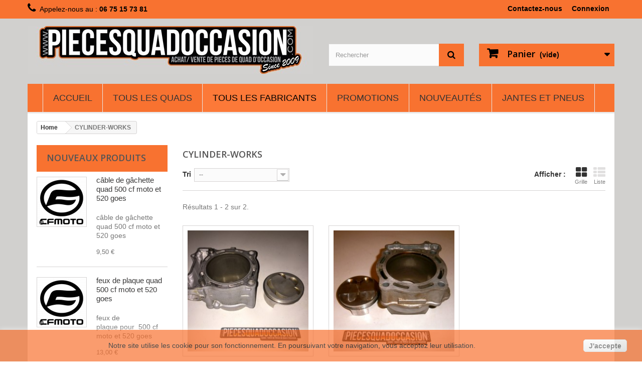

--- FILE ---
content_type: text/html; charset=utf-8
request_url: https://www.piecesquadoccasion.com/109_cylinder-works
body_size: 13041
content:
<!DOCTYPE HTML> <!--[if lt IE 7]><html class="no-js lt-ie9 lt-ie8 lt-ie7" lang="fr-fr"><![endif]--> <!--[if IE 7]><html class="no-js lt-ie9 lt-ie8 ie7" lang="fr-fr"><![endif]--> <!--[if IE 8]><html class="no-js lt-ie9 ie8" lang="fr-fr"><![endif]--> <!--[if gt IE 8]><html class="no-js ie9" lang="fr-fr"><![endif]--><html lang="fr-fr"><head><meta charset="utf-8" /><title>CYLINDER-WORKS - Pièces Quad Occasion</title><meta name="generator" content="PrestaShop" /><meta name="robots" content="index,follow" /><meta name="viewport" content="width=device-width, minimum-scale=0.25, maximum-scale=1.6, initial-scale=1.0" /><meta name="apple-mobile-web-app-capable" content="yes" /><link rel="icon" type="image/vnd.microsoft.icon" href="/img/favicon.ico?1639667267" /><link rel="shortcut icon" type="image/x-icon" href="/img/favicon.ico?1639667267" /><link rel="stylesheet" href="https://www.piecesquadoccasion.com/themes/default-bootstrap/cache/v_49_fded4e56ab7155cf233af6a27ec4a3b6_all.css" type="text/css" media="all" /> <!--[if lt IE 8]> 
<script type="text/javascript" src="https://www.piecesquadoccasion.com/modules/pm_advancedtopmenu/js/pm_advancedtopmenuiefix.js"></script> <![endif]-->  <link rel="stylesheet" href="https://fonts.googleapis.com/css?family=Open+Sans:300,600&amp;subset=latin,latin-ext" type="text/css" media="all" /> <!--[if IE 8]> 
<script src="https://oss.maxcdn.com/libs/html5shiv/3.7.0/html5shiv.js"></script> 
<script src="https://oss.maxcdn.com/libs/respond.js/1.3.0/respond.min.js"></script> <![endif]--></head><body id="manufacturer" class="manufacturer manufacturer-109 manufacturer-cylinder-works show-left-column hide-right-column lang_fr"><div id="page"><div class="header-container"> <header id="header"><div class="nav"><div class="container"><div class="row"> <nav><div class="header_user_info"> <a class="login" href="https://www.piecesquadoccasion.com/mon-compte" rel="nofollow" title="Identifiez-vous"> Connexion </a></div><div id="contact-link" > <a href="https://www.piecesquadoccasion.com/nous-contacter" title="Contactez-nous">Contactez-nous</a></div> <span class="shop-phone"> <i class="icon-phone"></i>Appelez-nous au : <strong>06 75 15 73 81</strong> </span><div class="box-content_translate" style="width:100px; margin:0 auto;"><div id="google_translate_element"></div>   </div></nav></div></div></div><div><div class="container"><div class="row"><div id="header_logo"> <a href="https://www.piecesquadoccasion.com/" title="Pièces Quad Occasion"> <img class="logo img-responsive" src="https://www.piecesquadoccasion.com/img/pieces-quad-occasion-logo-1639667266.jpg" alt="Pièces Quad Occasion" width="570" height="95"/> </a></div><div id="search_block_top" class="col-sm-3 clearfix"><form id="searchbox" method="get" action="//www.piecesquadoccasion.com/recherche" > <input type="hidden" name="controller" value="search" /> <input type="hidden" name="orderby" value="position" /> <input type="hidden" name="orderway" value="desc" /> <input class="search_query form-control" type="text" id="search_query_top" name="search_query" placeholder="Rechercher" value="" /> <button type="submit" name="submit_search" class="btn btn-default button-search"> <span>Rechercher</span> </button></form></div><div class="col-sm-3 clearfix"><div class="shopping_cart"> <a href="https://www.piecesquadoccasion.com/commande" title="Voir mon panier" rel="nofollow"> <b>Panier</b> <span class="ajax_cart_quantity unvisible">0</span> <span class="ajax_cart_product_txt unvisible">Produit</span> <span class="ajax_cart_product_txt_s unvisible">Produits</span> <span class="ajax_cart_total unvisible"> </span> <span class="ajax_cart_no_product">(vide)</span> </a><div class="cart_block block exclusive"><div class="block_content"><div class="cart_block_list"><p class="cart_block_no_products"> Aucun produit</p><div class="cart-prices"><div class="cart-prices-line first-line"> <span class="price cart_block_shipping_cost ajax_cart_shipping_cost unvisible"> À définir </span> <span class="unvisible"> Livraison </span></div><div class="cart-prices-line last-line"> <span class="price cart_block_total ajax_block_cart_total">0,00 €</span> <span>Total</span></div></div><p class="cart-buttons"> <a id="button_order_cart" class="btn btn-default button button-small" href="https://www.piecesquadoccasion.com/commande" title="Commander" rel="nofollow"> <span> Commander<i class="icon-chevron-right right"></i> </span> </a></p></div></div></div></div></div><div id="layer_cart"><div class="clearfix"><div class="layer_cart_product col-xs-12 col-md-6"> <span class="cross" title="Fermer la fenêtre"></span> <span class="title"> <i class="icon-check"></i>Produit ajouté au panier avec succès </span><div class="product-image-container layer_cart_img"></div><div class="layer_cart_product_info"> <span id="layer_cart_product_title" class="product-name"></span> <span id="layer_cart_product_attributes"></span><div> <strong class="dark">Quantité</strong> <span id="layer_cart_product_quantity"></span></div><div> <strong class="dark">Total</strong> <span id="layer_cart_product_price"></span></div></div></div><div class="layer_cart_cart col-xs-12 col-md-6"> <span class="title"> <span class="ajax_cart_product_txt_s unvisible"> Il y a <span class="ajax_cart_quantity">0</span> produits dans votre panier. </span> <span class="ajax_cart_product_txt "> Il y a 1 produit dans votre panier. </span> </span><div class="layer_cart_row"> <strong class="dark"> Total produits </strong> <span class="ajax_block_products_total"> </span></div><div class="layer_cart_row"> <strong class="dark unvisible"> Frais de port&nbsp; </strong> <span class="ajax_cart_shipping_cost unvisible"> À définir </span></div><div class="layer_cart_row"> <strong class="dark"> Total </strong> <span class="ajax_block_cart_total"> </span></div><div class="button-container"> <span class="continue btn btn-default button exclusive-medium" title="Continuer mes achats"> <span> <i class="icon-chevron-left left"></i>Continuer mes achats </span> </span> <a class="btn btn-default button button-medium" href="https://www.piecesquadoccasion.com/commande" title="Commander" rel="nofollow"> <span> Commander<i class="icon-chevron-right right"></i> </span> </a></div></div></div><div class="crossseling"></div></div><div class="layer_cart_overlay"></div></div><div class="clear"></div><div id="adtm_menu"><div id="adtm_menu_inner" class="clearfix"><ul id="menu"><li class="li-niveau1 advtm_menu_toggle"> <a class="a-niveau1 adtm_toggle_menu_button"><span class="advtm_menu_span adtm_toggle_menu_button_text">Menu</span></a></li><li class="li-niveau1 advtm_menu_1 menuHaveNoMobileSubMenu"><a href="http://www.piecesquadoccasion.com/" title="Accueil" class=" a-niveau1"><span class="advtm_menu_span advtm_menu_span_1">Accueil</span></a></li><li class="li-niveau1 advtm_menu_5 sub"><a href="#" title="Tous les quads" class="adtm_unclickable a-niveau1"><span class="advtm_menu_span advtm_menu_span_5">Tous les quads</span><!--[if gte IE 7]><!--></a><!--<![endif]--> <!--[if lte IE 6]><table><tr><td><![endif]--><div class="adtm_sub"><table class="columnWrapTable"><tr><td class="adtm_column_wrap_td advtm_column_wrap_td_6"><div class="adtm_column_wrap advtm_column_wrap_6"><div class="adtm_column_wrap_sizer">&nbsp;</div><div class="adtm_column adtm_column_89"> <span class="column_wrap_title"><a href="https://www.piecesquadoccasion.com/241-adly" title="ADLY" class="">ADLY</a></span></div><div class="adtm_column adtm_column_90"> <span class="column_wrap_title"><a href="https://www.piecesquadoccasion.com/96-aeon" title="AEON" class="">AEON</a></span></div><div class="adtm_column adtm_column_91"> <span class="column_wrap_title"><a href="https://www.piecesquadoccasion.com/20-artic-cat" title="ARTIC CAT" class="">ARTIC CAT</a></span></div><div class="adtm_column adtm_column_150"> <span class="column_wrap_title"><a href="https://www.piecesquadoccasion.com/338-atc-trike" title="ATC / trike" class="">ATC / trike</a></span></div><div class="adtm_column adtm_column_92"> <span class="column_wrap_title"><a href="https://www.piecesquadoccasion.com/232-axrxroad" title="AXR/XROAD" class="">AXR/XROAD</a></span></div><div class="adtm_column adtm_column_93"> <span class="column_wrap_title"><a href="https://www.piecesquadoccasion.com/66-bombardier" title="BOMBARDIER" class="">BOMBARDIER</a></span></div><div class="adtm_column adtm_column_94"> <span class="column_wrap_title"><a href="https://www.piecesquadoccasion.com/179-can-am" title="CAN AM" class="">CAN AM</a></span></div><div class="adtm_column adtm_column_95"> <span class="column_wrap_title"><a href="https://www.piecesquadoccasion.com/109-cectek" title="CECTEK" class="">CECTEK</a></span></div><div class="adtm_column adtm_column_96"> <span class="column_wrap_title"><a href="https://www.piecesquadoccasion.com/246-cf-moto" title="CF MOTO" class="">CF MOTO</a></span></div><div class="adtm_column adtm_column_97"> <span class="column_wrap_title"><a href="https://www.piecesquadoccasion.com/130-dinli" title="DINLI" class="">DINLI</a></span></div></div></td><td class="adtm_column_wrap_td advtm_column_wrap_td_7"><div class="adtm_column_wrap advtm_column_wrap_7"><div class="adtm_column_wrap_sizer">&nbsp;</div><div class="adtm_column adtm_column_178"> <span class="column_wrap_title"><a href="https://www.piecesquadoccasion.com/376-e-ton" title="E-TON" class="">E-TON</a></span></div><div class="adtm_column adtm_column_98"> <span class="column_wrap_title"><a href="https://www.piecesquadoccasion.com/196-gas-gas" title="GAS GAS" class="">GAS GAS</a></span></div><div class="adtm_column adtm_column_99"> <span class="column_wrap_title"><a href="https://www.piecesquadoccasion.com/135-goes" title="GOES" class="">GOES</a></span></div><div class="adtm_column adtm_column_100"> <span class="column_wrap_title"><a href="https://www.piecesquadoccasion.com/140-h-sun" title="H SUN" class="">H SUN</a></span></div><div class="adtm_column adtm_column_101"> <span class="column_wrap_title"><a href="https://www.piecesquadoccasion.com/205-honda" title="HONDA" class="">HONDA</a></span></div><div class="adtm_column adtm_column_153"> <span class="column_wrap_title"><a href="https://www.piecesquadoccasion.com/351-honda-utilitaire" title="HONDA UTILITAIRE" class="">HONDA UTILITAIRE</a></span></div><div class="adtm_column adtm_column_169"> <span class="column_wrap_title"><a href="https://www.piecesquadoccasion.com/363-hytrack" title="HYTRACK" class="">HYTRACK</a></span></div><div class="adtm_column adtm_column_102"> <span class="column_wrap_title"><a href="https://www.piecesquadoccasion.com/7-kawasaki-loisirsportif" title="KAWASAKI LOISIR/SPORTIF" class="">KAWASAKI LOISIR/SPORTIF</a></span></div><div class="adtm_column adtm_column_103"> <span class="column_wrap_title"><a href="https://www.piecesquadoccasion.com/76-kawasaki-utilitaire" title="KAWASAKI UTILITAIRE" class="">KAWASAKI UTILITAIRE</a></span></div><div class="adtm_column adtm_column_104"> <span class="column_wrap_title"><a href="https://www.piecesquadoccasion.com/149-ktm" title="KTM" class="">KTM</a></span></div></div></td><td class="adtm_column_wrap_td advtm_column_wrap_td_8"><div class="adtm_column_wrap advtm_column_wrap_8"><div class="adtm_column_wrap_sizer">&nbsp;</div><div class="adtm_column adtm_column_106"> <span class="column_wrap_title"><a href="https://www.piecesquadoccasion.com/281-ligier" title="LIGIER" class="">LIGIER</a></span></div><div class="adtm_column adtm_column_168"> <span class="column_wrap_title"><a href="https://www.piecesquadoccasion.com/361-linhai" title="LINHAI" class="">LINHAI</a></span></div><div class="adtm_column adtm_column_107"> <span class="column_wrap_title"><a href="https://www.piecesquadoccasion.com/117-masai" title="MASAI" class="">MASAI</a></span></div><div class="adtm_column adtm_column_151"> <span class="column_wrap_title"><a href="https://www.piecesquadoccasion.com/344-motoscooter" title="MOTO/SCOOTER" class="">MOTO/SCOOTER</a></span></div><div class="adtm_column adtm_column_108"> <span class="column_wrap_title"><a href="https://www.piecesquadoccasion.com/17-polaris-sport" title="POLARIS SPORT" class="">POLARIS SPORT</a></span></div><div class="adtm_column adtm_column_109"> <span class="column_wrap_title"><a href="https://www.piecesquadoccasion.com/81-polaris-utilitaire" title="POLARIS UTILITAIRE" class="">POLARIS UTILITAIRE</a></span></div><div class="adtm_column adtm_column_110"> <span class="column_wrap_title"><a href="https://www.piecesquadoccasion.com/166-ssvbuggy" title="SSV/BUGGY" class="">SSV/BUGGY</a></span></div><div class="adtm_column adtm_column_111"> <span class="column_wrap_title"><a href="https://www.piecesquadoccasion.com/4-suzuki-loisirsportif" title="SUZUKI LOISIR/SPORTIF" class="">SUZUKI LOISIR/SPORTIF</a></span></div><div class="adtm_column adtm_column_112"> <span class="column_wrap_title"><a href="https://www.piecesquadoccasion.com/91-suzuki-utilitaire" title="SUZUKI UTILITAIRE" class="">SUZUKI UTILITAIRE</a></span></div><div class="adtm_column adtm_column_105"> <span class="column_wrap_title"><a href="https://www.piecesquadoccasion.com/82-kymco" title="KYMCO" class="">KYMCO</a></span></div></div></td><td class="adtm_column_wrap_td advtm_column_wrap_td_9"><div class="adtm_column_wrap advtm_column_wrap_9"><div class="adtm_column_wrap_sizer">&nbsp;</div><div class="adtm_column adtm_column_113"> <span class="column_wrap_title"><a href="https://www.piecesquadoccasion.com/218-sym" title="SYM" class="">SYM</a></span></div><div class="adtm_column adtm_column_114"> <span class="column_wrap_title"><a href="https://www.piecesquadoccasion.com/219-tgb" title="TGB" class="">TGB</a></span></div><div class="adtm_column adtm_column_152"> <span class="column_wrap_title"><a href="https://www.piecesquadoccasion.com/346-triton" title="TRITON" class="">TRITON</a></span></div><div class="adtm_column adtm_column_149"> <span class="column_wrap_title"><a href="https://www.piecesquadoccasion.com/334-w-tec" title="W-TEC" class="">W-TEC</a></span></div><div class="adtm_column adtm_column_115"> <span class="column_wrap_title"><a href="https://www.piecesquadoccasion.com/10-yamaha-loisirsportif" title="YAMAHA LOISIR/SPORTIF" class="">YAMAHA LOISIR/SPORTIF</a></span></div><div class="adtm_column adtm_column_116"> <span class="column_wrap_title"><a href="https://www.piecesquadoccasion.com/71-yamaha-utilitaire" title="YAMAHA UTILITAIRE" class="">YAMAHA UTILITAIRE</a></span></div><div class="adtm_column adtm_column_117"> <span class="column_wrap_title"><a href="https://www.piecesquadoccasion.com/22-smc-barossa" title=" SMC / BAROSSA" class=""> SMC / BAROSSA</a></span></div><div class="adtm_column adtm_column_118"> <span class="column_wrap_title"><a href="https://www.piecesquadoccasion.com/23-divers" title="Divers" class="">Divers</a></span></div></div></td></tr></table></div> <!--[if lte IE 6]></td></tr></table></a><![endif]--></li><li class="li-niveau1 advtm_menu_2 sub"><a href="https://www.piecesquadoccasion.com/fabricants" title="Tous les fabricants" class=" a-niveau1"><span class="advtm_menu_span advtm_menu_span_2">Tous les fabricants</span><!--[if gte IE 7]><!--></a><!--<![endif]--> <!--[if lte IE 6]><table><tr><td><![endif]--><div class="adtm_sub"><table class="columnWrapTable"><tr><td class="adtm_column_wrap_td advtm_column_wrap_td_1"><div class="adtm_column_wrap advtm_column_wrap_1"><div class="adtm_column_wrap_sizer">&nbsp;</div><div class="adtm_column adtm_column_120"> <span class="column_wrap_title"><a href="https://www.piecesquadoccasion.com/106_ac-racing" title="AC RACING" class="">AC RACING</a></span></div><div class="adtm_column adtm_column_121"> <span class="column_wrap_title"><a href="https://www.piecesquadoccasion.com/108_acd-racing-parts" title="acd racing parts" class="">acd racing parts</a></span></div><div class="adtm_column adtm_column_122"> <span class="column_wrap_title"><a href="https://www.piecesquadoccasion.com/90_acerbis" title="acerbis" class="">acerbis</a></span></div><div class="adtm_column adtm_column_2"> <span class="column_wrap_title"><a href="https://www.piecesquadoccasion.com/25_aeon" title="AEON" class="">AEON</a></span></div><div class="adtm_column adtm_column_179"> <span class="column_wrap_title"><a href="https://www.piecesquadoccasion.com/99_adly" title="ADLY" class="">ADLY</a></span></div><div class="adtm_column adtm_column_180"> <span class="column_wrap_title"><a href="https://www.piecesquadoccasion.com/91_alba-racing" title="alba racing" class="">alba racing</a></span></div><div class="adtm_column adtm_column_4"> <span class="column_wrap_title"><a href="https://www.piecesquadoccasion.com/62_all-balls-racing" title="ALL BALLS RACING" class="">ALL BALLS RACING</a></span></div><div class="adtm_column adtm_column_5"> <span class="column_wrap_title"><a href="https://www.piecesquadoccasion.com/21_ampi" title="AMPI" class="">AMPI</a></span></div><div class="adtm_column adtm_column_6"> <span class="column_wrap_title"><a href="https://www.piecesquadoccasion.com/6_arctic-cat" title="Arctic Cat" class="">Arctic Cat</a></span></div><div class="adtm_column adtm_column_7"> <span class="column_wrap_title"><a href="https://www.piecesquadoccasion.com/81_art" title="ART" class="">ART</a></span></div><div class="adtm_column adtm_column_181"> <span class="column_wrap_title"><a href="https://www.piecesquadoccasion.com/127_asv" title="ASV" class="">ASV</a></span></div><div class="adtm_column adtm_column_8"> <span class="column_wrap_title"><a href="https://www.piecesquadoccasion.com/40_athena" title="ATHENA" class="">ATHENA</a></span></div><div class="adtm_column adtm_column_9"> <span class="column_wrap_title"><a href="https://www.piecesquadoccasion.com/85_atv-world" title="ATV-WORLD" class="">ATV-WORLD</a></span></div><div class="adtm_column adtm_column_10"> <span class="column_wrap_title"><a href="https://www.piecesquadoccasion.com/31_axp" title="AXP" class="">AXP</a></span></div><div class="adtm_column adtm_column_11"> <span class="column_wrap_title"><a href="https://www.piecesquadoccasion.com/10_axr" title="AXR" class="">AXR</a></span></div><div class="adtm_column adtm_column_12"> <span class="column_wrap_title"><a href="https://www.piecesquadoccasion.com/39_bardhal" title="BARDHAL" class="">BARDHAL</a></span></div><div class="adtm_column adtm_column_13"> <span class="column_wrap_title"><a href="https://www.piecesquadoccasion.com/9_barossa" title="Barossa" class="">Barossa</a></span></div><div class="adtm_column adtm_column_182"> <span class="column_wrap_title"><a href="https://www.piecesquadoccasion.com/125_bendix" title="bendix" class="">bendix</a></span></div><div class="adtm_column adtm_column_14"> <span class="column_wrap_title"><a href="https://www.piecesquadoccasion.com/56_beringer" title="BERINGER" class="">BERINGER</a></span></div><div class="adtm_column adtm_column_183"> <span class="column_wrap_title"><a href="https://www.piecesquadoccasion.com/131_big-gun" title="big gun" class="">big gun</a></span></div><div class="adtm_column adtm_column_123"> <span class="column_wrap_title"><a href="https://www.piecesquadoccasion.com/104_bihr-racing" title="BIHR RACING" class="">BIHR RACING</a></span></div><div class="adtm_column adtm_column_161"> <span class="column_wrap_title"><a href="https://www.piecesquadoccasion.com/138_black-bird" title="black bird" class="">black bird</a></span></div><div class="adtm_column adtm_column_156"> <span class="column_wrap_title"><a href="https://www.piecesquadoccasion.com/135_bmc-air-filter" title="BMC air filter" class="">BMC air filter</a></span></div><div class="adtm_column adtm_column_124"> <span class="column_wrap_title"><a href="https://www.piecesquadoccasion.com/113_braking" title="braking" class="">braking</a></span></div><div class="adtm_column adtm_column_15"> <span class="column_wrap_title"><a href="https://www.piecesquadoccasion.com/22_can-am-bombardier" title="CAN AM/BOMBARDIER" class="">CAN AM/BOMBARDIER</a></span></div><div class="adtm_column adtm_column_16"> <span class="column_wrap_title"><a href="https://www.piecesquadoccasion.com/30_cectek" title="CECTEK" class="">CECTEK</a></span></div><div class="adtm_column adtm_column_167"> <span class="column_wrap_title"><a href="https://www.piecesquadoccasion.com/130_centauro" title="centauro" class="">centauro</a></span></div><div class="adtm_column adtm_column_17"> <span class="column_wrap_title"><a href="https://www.piecesquadoccasion.com/52_cf-moto" title="CF MOTO" class="">CF MOTO</a></span></div><div class="adtm_column adtm_column_125"> <span class="column_wrap_title"><a href="https://www.piecesquadoccasion.com/107_clarke-racing" title="clarke racing" class="">clarke racing</a></span></div><div class="adtm_column adtm_column_18"> <span class="column_wrap_title"><a href="https://www.piecesquadoccasion.com/84_crd" title="CRD" class="">CRD</a></span></div><div class="adtm_column adtm_column_19"> <span class="column_wrap_title"><a href="https://www.piecesquadoccasion.com/74_cross-pro" title="CROSS-PRO" class="">CROSS-PRO</a></span></div><div class="adtm_column adtm_column_126"> <span class="column_wrap_title"><a href="https://www.piecesquadoccasion.com/109_cylinder-works" title="CYLINDER-WORKS" class=" advtm_menu_actif advtm_menu_actif_691fc6efc5c82">CYLINDER-WORKS</a></span></div></div></td><td class="adtm_column_wrap_td advtm_column_wrap_td_2"><div class="adtm_column_wrap advtm_column_wrap_2"><div class="adtm_column_wrap_sizer">&nbsp;</div><div class="adtm_column adtm_column_127"> <span class="column_wrap_title"><a href="https://www.piecesquadoccasion.com/110_dayco" title="DAYCO" class="">DAYCO</a></span></div><div class="adtm_column adtm_column_184"> <span class="column_wrap_title"><a href="https://www.piecesquadoccasion.com/126_direct-drive" title="direct drive" class="">direct drive</a></span></div><div class="adtm_column adtm_column_20"> <span class="column_wrap_title"><a href="https://www.piecesquadoccasion.com/7_derbi" title="Derbi" class="">Derbi</a></span></div><div class="adtm_column adtm_column_21"> <span class="column_wrap_title"><a href="https://www.piecesquadoccasion.com/67_devil" title="DEVIL" class="">DEVIL</a></span></div><div class="adtm_column adtm_column_129"> <span class="column_wrap_title"><a href="https://www.piecesquadoccasion.com/87_dg" title="DG" class="">DG</a></span></div><div class="adtm_column adtm_column_22"> <span class="column_wrap_title"><a href="https://www.piecesquadoccasion.com/16_did" title="DID" class="">DID</a></span></div><div class="adtm_column adtm_column_23"> <span class="column_wrap_title"><a href="https://www.piecesquadoccasion.com/33_dinli" title="DINLI" class="">DINLI</a></span></div><div class="adtm_column adtm_column_175"> <span class="column_wrap_title"><a href="https://www.piecesquadoccasion.com/154_dmc" title="DMC " class="">DMC </a></span></div><div class="adtm_column adtm_column_24"> <span class="column_wrap_title"><a href="https://www.piecesquadoccasion.com/73_doma" title="DOMA" class="">DOMA</a></span></div><div class="adtm_column adtm_column_25"> <span class="column_wrap_title"><a href="https://www.piecesquadoccasion.com/14_douglas-wheel" title="DOUGLAS WHEEL" class="">DOUGLAS WHEEL</a></span></div><div class="adtm_column adtm_column_26"> <span class="column_wrap_title"><a href="https://www.piecesquadoccasion.com/59_durablue" title="DURABLUE" class="">DURABLUE</a></span></div><div class="adtm_column adtm_column_174"> <span class="column_wrap_title"><a href="https://www.piecesquadoccasion.com/152_dynatek" title="dynatek" class="">dynatek</a></span></div><div class="adtm_column adtm_column_177"> <span class="column_wrap_title"><a href="https://www.piecesquadoccasion.com/119_e-ton" title="E-TON" class="">E-TON</a></span></div><div class="adtm_column adtm_column_130"> <span class="column_wrap_title"><a href="https://www.piecesquadoccasion.com/111_easton" title="easton" class="">easton</a></span></div><div class="adtm_column adtm_column_131"> <span class="column_wrap_title"><a href="https://www.piecesquadoccasion.com/103_ebc" title="EBC" class="">EBC</a></span></div><div class="adtm_column adtm_column_27"> <span class="column_wrap_title"><a href="https://www.piecesquadoccasion.com/55_elka" title="ELKA" class="">ELKA</a></span></div><div class="adtm_column adtm_column_28"> <span class="column_wrap_title"><a href="https://www.piecesquadoccasion.com/23_emc" title="EMC" class="">EMC</a></span></div><div class="adtm_column adtm_column_29"> <span class="column_wrap_title"><a href="https://www.piecesquadoccasion.com/47_evoline-racing" title="&Eacute;VOLINE RACING" class="">&Eacute;VOLINE RACING</a></span></div><div class="adtm_column adtm_column_132"> <span class="column_wrap_title"><a href="https://www.piecesquadoccasion.com/92_factory-effex" title="factory effex" class="">factory effex</a></span></div><div class="adtm_column adtm_column_185"> <span class="column_wrap_title"><a href="https://www.piecesquadoccasion.com/137_flat-tire-defender" title="FLAT TIRE DEFENDER" class="">FLAT TIRE DEFENDER</a></span></div><div class="adtm_column adtm_column_186"> <span class="column_wrap_title"><a href="https://www.piecesquadoccasion.com/134_flexx" title="FLEXX" class="">FLEXX</a></span></div><div class="adtm_column adtm_column_30"> <span class="column_wrap_title"><a href="https://www.piecesquadoccasion.com/61_fluidyne" title="FLUIDYNE" class="">FLUIDYNE</a></span></div><div class="adtm_column adtm_column_133"> <span class="column_wrap_title"><a href="https://www.piecesquadoccasion.com/96_fmf" title="FMF" class="">FMF</a></span></div><div class="adtm_column adtm_column_31"> <span class="column_wrap_title"><a href="https://www.piecesquadoccasion.com/18_fournales" title="FOURNALES" class="">FOURNALES</a></span></div><div class="adtm_column adtm_column_187"> <span class="column_wrap_title"><a href="https://www.piecesquadoccasion.com/118_fourwerx-carbon" title="FOURWERX CARBON" class="">FOURWERX CARBON</a></span></div><div class="adtm_column adtm_column_32"> <span class="column_wrap_title"><a href="https://www.piecesquadoccasion.com/12_fox" title="FOX" class="">FOX</a></span></div><div class="adtm_column adtm_column_33"> <span class="column_wrap_title"><a href="https://www.piecesquadoccasion.com/70_frixxion" title="FRIXXION" class="">FRIXXION</a></span></div><div class="adtm_column adtm_column_34"> <span class="column_wrap_title"><a href="https://www.piecesquadoccasion.com/36_fulbat" title="FULBAT" class="">FULBAT</a></span></div></div></td><td class="adtm_column_wrap_td advtm_column_wrap_td_3"><div class="adtm_column_wrap advtm_column_wrap_3"><div class="adtm_column_wrap_sizer">&nbsp;</div><div class="adtm_column adtm_column_35"> <span class="column_wrap_title"><a href="https://www.piecesquadoccasion.com/26_gas-gas" title="GAS-GAS" class="">GAS-GAS</a></span></div><div class="adtm_column adtm_column_188"> <span class="column_wrap_title"><a href="https://www.piecesquadoccasion.com/161_glamis" title="GLAMIS" class="">GLAMIS</a></span></div><div class="adtm_column adtm_column_36"> <span class="column_wrap_title"><a href="https://www.piecesquadoccasion.com/28_goes" title="GOES" class="">GOES</a></span></div><div class="adtm_column adtm_column_37"> <span class="column_wrap_title"><a href="https://www.piecesquadoccasion.com/65_goldspeed" title="GOLDSPEED" class="">GOLDSPEED</a></span></div><div class="adtm_column adtm_column_38"> <span class="column_wrap_title"><a href="https://www.piecesquadoccasion.com/49_graydon" title="GRAYDON" class="">GRAYDON</a></span></div><div class="adtm_column adtm_column_39"> <span class="column_wrap_title"><a href="https://www.piecesquadoccasion.com/41_green-air-filter" title="GREEN AIR FILTER" class="">GREEN AIR FILTER</a></span></div><div class="adtm_column adtm_column_40"> <span class="column_wrap_title"><a href="https://www.piecesquadoccasion.com/75_gytr" title="GYTR" class="">GYTR</a></span></div><div class="adtm_column adtm_column_41"> <span class="column_wrap_title"><a href="https://www.piecesquadoccasion.com/34_h-sun" title="H SUN" class="">H SUN</a></span></div><div class="adtm_column adtm_column_134"> <span class="column_wrap_title"><a href="https://www.piecesquadoccasion.com/97_hgs" title="HGS" class="">HGS</a></span></div><div class="adtm_column adtm_column_42"> <span class="column_wrap_title"><a href="https://www.piecesquadoccasion.com/1_honda" title="Honda" class="">Honda</a></span></div><div class="adtm_column adtm_column_162"> <span class="column_wrap_title"><a href="https://www.piecesquadoccasion.com/142_hot-rods" title="HOT RODS" class="">HOT RODS</a></span></div><div class="adtm_column adtm_column_135"> <span class="column_wrap_title"><a href="https://www.piecesquadoccasion.com/105_houser" title="HOUSER" class="">HOUSER</a></span></div><div class="adtm_column adtm_column_136"> <span class="column_wrap_title"><a href="https://www.piecesquadoccasion.com/93_hydro-dynamics-usa" title="HYDRO DYNAMICS usa" class="">HYDRO DYNAMICS usa</a></span></div><div class="adtm_column adtm_column_137"> <span class="column_wrap_title"><a href="https://www.piecesquadoccasion.com/88_hyper-carbon" title="hyper carbon" class="">hyper carbon</a></span></div><div class="adtm_column adtm_column_189"> <span class="column_wrap_title"><a href="https://www.piecesquadoccasion.com/143_hytrack" title="HYTRACK" class="">HYTRACK</a></span></div><div class="adtm_column adtm_column_43"> <span class="column_wrap_title"><a href="https://www.piecesquadoccasion.com/54_ims" title="IMS" class="">IMS</a></span></div><div class="adtm_column adtm_column_44"> <span class="column_wrap_title"><a href="https://www.piecesquadoccasion.com/27_itp" title="ITP" class="">ITP</a></span></div><div class="adtm_column adtm_column_45"> <span class="column_wrap_title"><a href="https://www.piecesquadoccasion.com/42_jsl-production" title="JSL PRODUCTION" class="">JSL PRODUCTION</a></span></div><div class="adtm_column adtm_column_46"> <span class="column_wrap_title"><a href="https://www.piecesquadoccasion.com/57_jtr" title="JTR" class="">JTR</a></span></div><div class="adtm_column adtm_column_47"> <span class="column_wrap_title"><a href="https://www.piecesquadoccasion.com/3_kawasaki" title="Kawasaki" class="">Kawasaki</a></span></div><div class="adtm_column adtm_column_48"> <span class="column_wrap_title"><a href="https://www.piecesquadoccasion.com/45_keihin" title="KEIHIN" class="">KEIHIN</a></span></div><div class="adtm_column adtm_column_49"> <span class="column_wrap_title"><a href="https://www.piecesquadoccasion.com/72_kenda" title="KENDA" class="">KENDA</a></span></div><div class="adtm_column adtm_column_172"> <span class="column_wrap_title"><a href="https://www.piecesquadoccasion.com/147_kimpex" title="KIMPEX" class="">KIMPEX</a></span></div><div class="adtm_column adtm_column_50"> <span class="column_wrap_title"><a href="https://www.piecesquadoccasion.com/13_kn" title="KN" class="">KN</a></span></div><div class="adtm_column adtm_column_51"> <span class="column_wrap_title"><a href="https://www.piecesquadoccasion.com/71_ktm" title="KTM" class="">KTM</a></span></div><div class="adtm_column adtm_column_52"> <span class="column_wrap_title"><a href="https://www.piecesquadoccasion.com/80_kutvek" title="KUTVEK" class="">KUTVEK</a></span></div><div class="adtm_column adtm_column_53"> <span class="column_wrap_title"><a href="https://www.piecesquadoccasion.com/17_kymco" title="KYMCO" class="">KYMCO</a></span></div><div class="adtm_column adtm_column_54"> <span class="column_wrap_title"><a href="https://www.piecesquadoccasion.com/60_kyoto" title="KYOTO" class="">KYOTO</a></span></div></div></td><td class="adtm_column_wrap_td advtm_column_wrap_td_4"><div class="adtm_column_wrap advtm_column_wrap_4"><div class="adtm_column_wrap_sizer">&nbsp;</div><div class="adtm_column adtm_column_163"> <span class="column_wrap_title"><a href="https://www.piecesquadoccasion.com/140_la-sellerie-design" title="La sellerie design" class="">La sellerie design</a></span></div><div class="adtm_column adtm_column_55"> <span class="column_wrap_title"><a href="https://www.piecesquadoccasion.com/46_leager-s" title="LEAGER'S" class="">LEAGER'S</a></span></div><div class="adtm_column adtm_column_56"> <span class="column_wrap_title"><a href="https://www.piecesquadoccasion.com/51_leovince" title="L&Eacute;OVINCE" class="">L&Eacute;OVINCE</a></span></div><div class="adtm_column adtm_column_57"> <span class="column_wrap_title"><a href="https://www.piecesquadoccasion.com/77_ligier" title="LIGIER" class="">LIGIER</a></span></div><div class="adtm_column adtm_column_190"> <span class="column_wrap_title"><a href="https://www.piecesquadoccasion.com/144_linhai" title="LINHAI" class="">LINHAI</a></span></div><div class="adtm_column adtm_column_58"> <span class="column_wrap_title"><a href="https://www.piecesquadoccasion.com/78_maier-usa" title="MAIER USA" class="">MAIER USA</a></span></div><div class="adtm_column adtm_column_59"> <span class="column_wrap_title"><a href="https://www.piecesquadoccasion.com/32_masai" title="MASAI" class="">MASAI</a></span></div><div class="adtm_column adtm_column_60"> <span class="column_wrap_title"><a href="https://www.piecesquadoccasion.com/82_mega-speed" title="MEGA-SPEED" class="">MEGA-SPEED</a></span></div><div class="adtm_column adtm_column_191"> <span class="column_wrap_title"><a href="https://www.piecesquadoccasion.com/122_mikuni" title="MIKUNI" class="">MIKUNI</a></span></div><div class="adtm_column adtm_column_173"> <span class="column_wrap_title"><a href="https://www.piecesquadoccasion.com/151_moose-racing" title="MOOSE RACING" class="">MOOSE RACING</a></span></div><div class="adtm_column adtm_column_165"> <span class="column_wrap_title"><a href="https://www.piecesquadoccasion.com/146_motion-pro" title="motion pro" class="">motion pro</a></span></div><div class="adtm_column adtm_column_61"> <span class="column_wrap_title"><a href="https://www.piecesquadoccasion.com/68_motoworks" title="MOTOWORKS" class="">MOTOWORKS</a></span></div><div class="adtm_column adtm_column_154"> <span class="column_wrap_title"><a href="https://www.piecesquadoccasion.com/120_motul" title="MOTUL" class="">MOTUL</a></span></div><div class="adtm_column adtm_column_62"> <span class="column_wrap_title"><a href="https://www.piecesquadoccasion.com/29_mx-force" title="mx force" class="">mx force</a></span></div><div class="adtm_column adtm_column_192"> <span class="column_wrap_title"><a href="https://www.piecesquadoccasion.com/124_ng-brake-disc" title="NG BRAKE DISC" class="">NG BRAKE DISC</a></span></div><div class="adtm_column adtm_column_193"> <span class="column_wrap_title"><a href="https://www.piecesquadoccasion.com/102_nissin" title="nissin" class="">nissin</a></span></div><div class="adtm_column adtm_column_64"> <span class="column_wrap_title"><a href="https://www.piecesquadoccasion.com/43_octann" title="OCTANN" class="">OCTANN</a></span></div><div class="adtm_column adtm_column_65"> <span class="column_wrap_title"><a href="https://www.piecesquadoccasion.com/15_ohlins" title="OHLINS" class="">OHLINS</a></span></div><div class="adtm_column adtm_column_138"> <span class="column_wrap_title"><a href="https://www.piecesquadoccasion.com/95_omf-racing" title="OMF RACING" class="">OMF RACING</a></span></div><div class="adtm_column adtm_column_66"> <span class="column_wrap_title"><a href="https://www.piecesquadoccasion.com/69_one-industries" title="ONE INDUSTRIES" class="">ONE INDUSTRIES</a></span></div><div class="adtm_column adtm_column_194"> <span class="column_wrap_title"><a href="https://www.piecesquadoccasion.com/158_parts-europe" title="parts europe" class="">parts europe</a></span></div><div class="adtm_column adtm_column_67"> <span class="column_wrap_title"><a href="https://www.piecesquadoccasion.com/11_pep-s" title="PEP'S" class="">PEP'S</a></span></div><div class="adtm_column adtm_column_68"> <span class="column_wrap_title"><a href="https://www.piecesquadoccasion.com/38_pgs" title="PGS" class="">PGS</a></span></div><div class="adtm_column adtm_column_170"> <span class="column_wrap_title"><a href="https://www.piecesquadoccasion.com/156_pivot-works" title="PIVOT WORKS" class="">PIVOT WORKS</a></span></div><div class="adtm_column adtm_column_69"> <span class="column_wrap_title"><a href="https://www.piecesquadoccasion.com/5_polaris" title="POLARIS" class="">POLARIS</a></span></div><div class="adtm_column adtm_column_70"> <span class="column_wrap_title"><a href="https://www.piecesquadoccasion.com/76_polisport" title="POLISPORT" class="">POLISPORT</a></span></div><div class="adtm_column adtm_column_71"> <span class="column_wrap_title"><a href="https://www.piecesquadoccasion.com/37_poweroad" title="POWEROAD" class="">POWEROAD</a></span></div><div class="adtm_column adtm_column_72"> <span class="column_wrap_title"><a href="https://www.piecesquadoccasion.com/53_pro-armor" title="PRO-ARMOR" class="">PRO-ARMOR</a></span></div><div class="adtm_column adtm_column_73"> <span class="column_wrap_title"><a href="https://www.piecesquadoccasion.com/64_pro-tech" title="PRO-TECH" class="">PRO-TECH</a></span></div><div class="adtm_column adtm_column_195"> <span class="column_wrap_title"><a href="https://www.piecesquadoccasion.com/157_pro-x" title="pro-x" class="">pro-x</a></span></div><div class="adtm_column adtm_column_139"> <span class="column_wrap_title"><a href="https://www.piecesquadoccasion.com/116_procom" title="PROCOM" class="">PROCOM</a></span></div><div class="adtm_column adtm_column_164"> <span class="column_wrap_title"><a href="https://www.piecesquadoccasion.com/141_quad-canada" title="QUAD CANADA" class="">QUAD CANADA</a></span></div><div class="adtm_column adtm_column_159"> <span class="column_wrap_title"><a href="https://www.piecesquadoccasion.com/132_quad-tech" title="quad tech" class="">quad tech</a></span></div><div class="adtm_column adtm_column_140"> <span class="column_wrap_title"><a href="https://www.piecesquadoccasion.com/89_quaddy" title="QUADDY" class="">QUADDY</a></span></div></div></td><td class="adtm_column_wrap_td advtm_column_wrap_td_5"><div class="adtm_column_wrap advtm_column_wrap_5"><div class="adtm_column_wrap_sizer">&nbsp;</div><div class="adtm_column adtm_column_160"> <span class="column_wrap_title"><a href="https://www.piecesquadoccasion.com/145_race-tech" title="race tech" class="">race tech</a></span></div><div class="adtm_column adtm_column_155"> <span class="column_wrap_title"><a href="https://www.piecesquadoccasion.com/117_roxon" title="ROXON" class="">ROXON</a></span></div><div class="adtm_column adtm_column_75"> <span class="column_wrap_title"><a href="https://www.piecesquadoccasion.com/86_rhino" title="RHINO" class="">RHINO</a></span></div><div class="adtm_column adtm_column_76"> <span class="column_wrap_title"><a href="https://www.piecesquadoccasion.com/83_roll-design" title="ROLL DESIGN" class="">ROLL DESIGN</a></span></div><div class="adtm_column adtm_column_141"> <span class="column_wrap_title"><a href="https://www.piecesquadoccasion.com/98_rpm-atv" title="RPM-ATV" class="">RPM-ATV</a></span></div><div class="adtm_column adtm_column_77"> <span class="column_wrap_title"><a href="https://www.piecesquadoccasion.com/58_s-teel" title="S-TEEL" class="">S-TEEL</a></span></div><div class="adtm_column adtm_column_176"> <span class="column_wrap_title"><a href="https://www.piecesquadoccasion.com/155_samco-sport" title="samco sport" class="">samco sport</a></span></div><div class="adtm_column adtm_column_158"> <span class="column_wrap_title"><a href="https://www.piecesquadoccasion.com/136_sifam" title="SIFAM" class="">SIFAM</a></span></div><div class="adtm_column adtm_column_78"> <span class="column_wrap_title"><a href="https://www.piecesquadoccasion.com/8_smc" title="SMC" class="">SMC</a></span></div><div class="adtm_column adtm_column_79"> <span class="column_wrap_title"><a href="https://www.piecesquadoccasion.com/35_smith" title="SMITH" class="">SMITH</a></span></div><div class="adtm_column adtm_column_196"> <span class="column_wrap_title"><a href="https://www.piecesquadoccasion.com/129_sparsk-racing" title="sparsk racing" class="">sparsk racing</a></span></div><div class="adtm_column adtm_column_197"> <span class="column_wrap_title"><a href="https://www.piecesquadoccasion.com/123_star-bar" title="STAR BAR" class="">STAR BAR</a></span></div><div class="adtm_column adtm_column_198"> <span class="column_wrap_title"><a href="https://www.piecesquadoccasion.com/160_super-winch" title="super winch" class="">super winch</a></span></div><div class="adtm_column adtm_column_80"> <span class="column_wrap_title"><a href="https://www.piecesquadoccasion.com/48_sun-f" title="SUN-F" class="">SUN-F</a></span></div><div class="adtm_column adtm_column_81"> <span class="column_wrap_title"><a href="https://www.piecesquadoccasion.com/2_suzuki" title="Suzuki" class="">Suzuki</a></span></div><div class="adtm_column adtm_column_82"> <span class="column_wrap_title"><a href="https://www.piecesquadoccasion.com/44_sym" title="SYM" class="">SYM</a></span></div><div class="adtm_column adtm_column_157"> <span class="column_wrap_title"><a href="https://www.piecesquadoccasion.com/133_tag-metal" title="tag m&eacute;tal" class="">tag m&eacute;tal</a></span></div><div class="adtm_column adtm_column_171"> <span class="column_wrap_title"><a href="https://www.piecesquadoccasion.com/148_tbs" title="TBS" class="">TBS</a></span></div><div class="adtm_column adtm_column_142"> <span class="column_wrap_title"><a href="https://www.piecesquadoccasion.com/114_tecnium" title="TECNIUM" class="">TECNIUM</a></span></div><div class="adtm_column adtm_column_83"> <span class="column_wrap_title"><a href="https://www.piecesquadoccasion.com/24_tgb" title="TGB" class="">TGB</a></span></div><div class="adtm_column adtm_column_199"> <span class="column_wrap_title"><a href="https://www.piecesquadoccasion.com/150_tourmax" title="TOURMAX" class="">TOURMAX</a></span></div><div class="adtm_column adtm_column_84"> <span class="column_wrap_title"><a href="https://www.piecesquadoccasion.com/63_trax-filters" title="TRAX FILTERS" class="">TRAX FILTERS</a></span></div><div class="adtm_column adtm_column_200"> <span class="column_wrap_title"><a href="https://www.piecesquadoccasion.com/128_trinity-racing" title="trinity racing" class="">trinity racing</a></span></div><div class="adtm_column adtm_column_143"> <span class="column_wrap_title"><a href="https://www.piecesquadoccasion.com/112_triton" title="TRITON" class="">TRITON</a></span></div><div class="adtm_column adtm_column_85"> <span class="column_wrap_title"><a href="https://www.piecesquadoccasion.com/20_twin-air" title="TWIN AIR" class="">TWIN AIR</a></span></div><div class="adtm_column adtm_column_144"> <span class="column_wrap_title"><a href="https://www.piecesquadoccasion.com/115_uni-filter" title="UNI-FILTER" class="">UNI-FILTER</a></span></div><div class="adtm_column adtm_column_145"> <span class="column_wrap_title"><a href="https://www.piecesquadoccasion.com/101_valenti-racing" title="valenti racing" class="">valenti racing</a></span></div><div class="adtm_column adtm_column_201"> <span class="column_wrap_title"><a href="https://www.piecesquadoccasion.com/149_vertex" title="vertex" class="">vertex</a></span></div><div class="adtm_column adtm_column_202"> <span class="column_wrap_title"><a href="https://www.piecesquadoccasion.com/159_warn" title="WARN" class="">WARN</a></span></div><div class="adtm_column adtm_column_86"> <span class="column_wrap_title"><a href="https://www.piecesquadoccasion.com/66_white-power" title="WHITE POWER" class="">WHITE POWER</a></span></div><div class="adtm_column adtm_column_203"> <span class="column_wrap_title"><a href="https://www.piecesquadoccasion.com/121_wilbers-racing-suspension" title="WILBERS racing suspension" class="">WILBERS racing suspension</a></span></div><div class="adtm_column adtm_column_146"> <span class="column_wrap_title"><a href="https://www.piecesquadoccasion.com/94_xrw" title="XRW " class="">XRW </a></span></div><div class="adtm_column adtm_column_87"> <span class="column_wrap_title"><a href="https://www.piecesquadoccasion.com/19_xspeed" title="XSPEED" class="">XSPEED</a></span></div><div class="adtm_column adtm_column_88"> <span class="column_wrap_title"><a href="https://www.piecesquadoccasion.com/4_yamaha" title="Yamaha" class="">Yamaha</a></span></div><div class="adtm_column adtm_column_147"> <span class="column_wrap_title"><a href="https://www.piecesquadoccasion.com/100_yoshimura" title="YOSHIMURA" class="">YOSHIMURA</a></span></div></div></td></tr></table></div> <!--[if lte IE 6]></td></tr></table></a><![endif]--></li><li class="li-niveau1 advtm_menu_4 menuHaveNoMobileSubMenu"><a href="http://www.piecesquadoccasion.com/promotions" title="Promotions" class=" a-niveau1"><span class="advtm_menu_span advtm_menu_span_4">Promotions</span></a></li><li class="li-niveau1 advtm_menu_3 menuHaveNoMobileSubMenu"><a href="http://www.piecesquadoccasion.com/nouveautes" title="Nouveaut&eacute;s" class=" a-niveau1"><span class="advtm_menu_span advtm_menu_span_3">Nouveaut&eacute;s</span></a></li><li class="li-niveau1 advtm_menu_6 menuHaveNoMobileSubMenu"><a href="https://www.piecesquadoccasion.com/578-jantes-et-pneus" title="JANTES ET PNEUS" class=" a-niveau1"><span class="advtm_menu_span advtm_menu_span_6">JANTES ET PNEUS</span></a></li></ul></div></div><div></div></div></div> </header></div><div class="columns-container"><div id="columns" class="container"><ol class="breadcrumb" itemscope itemtype="http://schema.org/BreadcrumbList"><li itemprop="itemListElement" itemscope itemtype="http://schema.org/ListItem"> <a href="https://www.piecesquadoccasion.com/" title="Home Page" itemprop="item"> <span itemprop="name">Home</span> </a><meta itemprop="position" content="1" /></li><li itemprop="itemListElement" itemscope itemtype="http://schema.org/ListItem"> <span itemprop="name">CYLINDER-WORKS</span><meta itemprop="position" content="2" /></li></ol><div id="slider_row" class="row"></div><div class="row"><div id="left_column" class="column col-xs-12 col-sm-3"><div id="new-products_block_right" class="block products_block"><h4 class="title_block"> <a href="https://www.piecesquadoccasion.com/nouveautes" title="Nouveaux produits">Nouveaux produits</a></h4><div class="block_content products-block"><ul class="products"><li class="clearfix"> <a class="products-block-image" href="https://www.piecesquadoccasion.com/8868-cable-de-blocage-parking-500-cf-moto-et-520-goes.html" title="câble de blocage parking 500 cf moto et 520 goes"><img class="replace-2x img-responsive" src="https://www.piecesquadoccasion.com/17765-small_default/cable-de-blocage-parking-500-cf-moto-et-520-goes.jpg" alt="câble de gâchette quad 500 cf moto et 520 goes" /></a><div class="product-content"><h5> <a class="product-name" href="https://www.piecesquadoccasion.com/8868-cable-de-blocage-parking-500-cf-moto-et-520-goes.html" title="câble de gâchette quad 500 cf moto et 520 goes">câble de gâchette quad 500 cf moto et 520 goes</a></h5><p class="product-description">câble de gâchette quad 500 cf moto et 520 goes</p><div class="price-box"> <span class="price"> 9,50 € </span></div></div></li><li class="clearfix"> <a class="products-block-image" href="https://www.piecesquadoccasion.com/8867-cable-de-blocage-parking-500-cf-moto-et-520-goes.html" title="câble de blocage parking 500 cf moto et 520 goes"><img class="replace-2x img-responsive" src="https://www.piecesquadoccasion.com/17764-small_default/cable-de-blocage-parking-500-cf-moto-et-520-goes.jpg" alt="feux de plaque quad 500 cf moto et 520 goes" /></a><div class="product-content"><h5> <a class="product-name" href="https://www.piecesquadoccasion.com/8867-cable-de-blocage-parking-500-cf-moto-et-520-goes.html" title="feux de plaque quad 500 cf moto et 520 goes">feux de plaque quad 500 cf moto et 520 goes</a></h5><p class="product-description">feux de plaque&nbsp;pour&nbsp;&nbsp;500 cf moto et 520 goes</p><div class="price-box"> <span class="price"> 13,00 € </span></div></div></li><li class="clearfix"> <a class="products-block-image" href="https://www.piecesquadoccasion.com/8866-cable-de-blocage-parking-500-cf-moto-et-520-goes.html" title="câble de blocage parking 500 cf moto et 520 goes"><img class="replace-2x img-responsive" src="https://www.piecesquadoccasion.com/17763-small_default/cable-de-blocage-parking-500-cf-moto-et-520-goes.jpg" alt="rétroviseur droit quad 500 cf moto et 520 goes" /></a><div class="product-content"><h5> <a class="product-name" href="https://www.piecesquadoccasion.com/8866-cable-de-blocage-parking-500-cf-moto-et-520-goes.html" title="rétroviseur droit quad 500 cf moto et 520 goes">rétroviseur droit quad 500 cf moto et 520 goes</a></h5><p class="product-description">rétroviseur droit&nbsp;pour&nbsp;&nbsp;500 cf moto et 520 goes</p><div class="price-box"> <span class="price"> 15,00 € </span></div></div></li><li class="clearfix"> <a class="products-block-image" href="https://www.piecesquadoccasion.com/8865-cable-de-blocage-parking-500-cf-moto-et-520-goes.html" title="câble de blocage parking 500 cf moto et 520 goes"><img class="replace-2x img-responsive" src="https://www.piecesquadoccasion.com/17762-small_default/cable-de-blocage-parking-500-cf-moto-et-520-goes.jpg" alt="rétroviseur gauche quad 500 cf moto et 520 goes" /></a><div class="product-content"><h5> <a class="product-name" href="https://www.piecesquadoccasion.com/8865-cable-de-blocage-parking-500-cf-moto-et-520-goes.html" title="rétroviseur gauche quad 500 cf moto et 520 goes">rétroviseur gauche quad 500 cf moto et 520 goes</a></h5><p class="product-description">rétroviseur gauche&nbsp;pour&nbsp;&nbsp;500 cf moto et 520 goes</p><div class="price-box"> <span class="price"> 15,00 € </span></div></div></li><li class="clearfix"> <a class="products-block-image" href="https://www.piecesquadoccasion.com/8864-cable-de-blocage-parking-500-cf-moto-et-520-goes.html" title="câble de blocage parking 500 cf moto et 520 goes"><img class="replace-2x img-responsive" src="https://www.piecesquadoccasion.com/17761-small_default/cable-de-blocage-parking-500-cf-moto-et-520-goes.jpg" alt="câble de frein de park quad 500 cf moto et 520 goes" /></a><div class="product-content"><h5> <a class="product-name" href="https://www.piecesquadoccasion.com/8864-cable-de-blocage-parking-500-cf-moto-et-520-goes.html" title="câble de frein de park quad 500 cf moto et 520 goes">câble de frein de park quad 500 cf moto et 520 goes</a></h5><p class="product-description">câble de frein de park pour&nbsp;&nbsp;500 cf moto et 520 goes</p><div class="price-box"> <span class="price"> 14,03 € </span></div></div></li><li class="clearfix"> <a class="products-block-image" href="https://www.piecesquadoccasion.com/8863-gachette-commande-2w4w-quad-500-cf-moto-et-520-goes.html" title="gâchette + commande 2WD/4WD quad 500 cf moto et 520 goes"><img class="replace-2x img-responsive" src="https://www.piecesquadoccasion.com/17753-small_default/gachette-commande-2w4w-quad-500-cf-moto-et-520-goes.jpg" alt="gâchette + commande 2WD/4WD quad 500 cf moto et 520 goes" /></a><div class="product-content"><h5> <a class="product-name" href="https://www.piecesquadoccasion.com/8863-gachette-commande-2w4w-quad-500-cf-moto-et-520-goes.html" title="gâchette + commande 2WD/4WD quad 500 cf moto et 520 goes">gâchette + commande 2WD/4WD quad 500 cf moto et 520 goes</a></h5><p class="product-description">gâchette + commande 2WD/4WD quad 500 cf moto et 520 goes</p><div class="price-box"> <span class="price"> 58,00 € </span></div></div></li><li class="clearfix"> <a class="products-block-image" href="https://www.piecesquadoccasion.com/8862-etrier-avant-droit-quad-450-kfxr-et-700-kfx-kawasaki.html" title=""><img class="replace-2x img-responsive" src="https://www.piecesquadoccasion.com/17749-small_default/etrier-avant-droit-quad-450-kfxr-et-700-kfx-kawasaki.jpg" alt="ETRIER DE FREIN AVANT DROIT QUAD 700 KFX KAWASAKI" /></a><div class="product-content"><h5> <a class="product-name" href="https://www.piecesquadoccasion.com/8862-etrier-avant-droit-quad-450-kfxr-et-700-kfx-kawasaki.html" title="ETRIER DE FREIN AVANT DROIT QUAD 700 KFX KAWASAKI">ETRIER DE FREIN AVANT DROIT QUAD 700 KFX KAWASAKI</a></h5><p class="product-description">ETRIER DE FREIN AVANT DROIT D'ORIGINE POUR QUAD 450 KFXR ET 700 KFX...</p><div class="price-box"> <span class="price"> 99,00 € </span></div></div></li><li class="clearfix"> <a class="products-block-image" href="https://www.piecesquadoccasion.com/8861-etrier-avant-gauche-quad-450-kfxr-et-700-kfx-kawasaki.html" title=""><img class="replace-2x img-responsive" src="https://www.piecesquadoccasion.com/17746-small_default/etrier-avant-gauche-quad-450-kfxr-et-700-kfx-kawasaki.jpg" alt="ETRIER DE FREIN AVANT GAUCHE QUAD 700 KFX KAWASAKI" /></a><div class="product-content"><h5> <a class="product-name" href="https://www.piecesquadoccasion.com/8861-etrier-avant-gauche-quad-450-kfxr-et-700-kfx-kawasaki.html" title="ETRIER DE FREIN AVANT GAUCHE QUAD 700 KFX KAWASAKI">ETRIER DE FREIN AVANT GAUCHE QUAD 700 KFX KAWASAKI</a></h5><p class="product-description">ETRIER DE FREIN AVANT GAUCHE D'ORIGINE POUR QUAD 700 kfx&nbsp;KAWASAKI</p><div class="price-box"> <span class="price"> 99,00 € </span></div></div></li></ul><div> <a href="https://www.piecesquadoccasion.com/nouveautes" title="Tous les nouveaux produits" class="btn btn-default button button-small"><span>Tous les nouveaux produits<i class="icon-chevron-right right"></i></span></a></div></div></div></div><div id="center_column" class="center_column col-xs-12 col-sm-9"><h1 class="page-heading product-listing"> CYLINDER-WORKS</h1><div class="content_sortPagiBar"><div class="sortPagiBar clearfix"><ul class="display hidden-xs"><li class="display-title">Afficher :</li><li id="grid"><a rel="nofollow" href="#" title="Grille"><i class="icon-th-large"></i>Grille</a></li><li id="list"><a rel="nofollow" href="#" title="Liste"><i class="icon-th-list"></i>Liste</a></li></ul><form id="productsSortForm" action="https://www.piecesquadoccasion.com/109_cylinder-works" class="productsSortForm"><div class="select selector1"> <label for="selectProductSort">Tri</label> <select id="selectProductSort" class="selectProductSort form-control"><option value="position:asc" selected="selected">--</option><option value="price:asc">Le moins cher</option><option value="price:desc">Le plus cher</option><option value="name:asc">De A &agrave; Z</option><option value="name:desc">De Z &agrave; A</option><option value="quantity:desc">En Stock</option><option value="reference:asc">R&eacute;f&eacute;rence : croissante</option><option value="reference:desc">R&eacute;f&eacute;rence : d&eacute;croissante</option> </select></div></form></div><div class="top-pagination-content clearfix"><div id="pagination" class="pagination clearfix"></div><div class="product-count"> R&eacute;sultats 1 - 2 sur 2.</div></div></div><ul class="product_list grid row"><li class="ajax_block_product col-xs-12 col-sm-6 col-md-4 first-in-line last-line first-item-of-tablet-line first-item-of-mobile-line last-mobile-line"><div class="product-container" itemscope itemtype="https://schema.org/Product"><div class="left-block"><div class="product-image-container"> <a class="product_img_link" href="https://www.piecesquadoccasion.com/2657-kit-480-big-bore-quad-450-yfz-yamaha.html" title="cylindre + piston quad 450 yfz yamaha" itemprop="url"> <img class="replace-2x img-responsive" src="https://www.piecesquadoccasion.com/3076-home_default/kit-480-big-bore-quad-450-yfz-yamaha.jpg" alt="kit 480 (big-bore) quad 450 yfz yamaha" title="kit 480 (big-bore) quad 450 yfz yamaha" itemprop="image" /> </a><div class="quick-view-wrapper-mobile"> <a class="quick-view-mobile" href="https://www.piecesquadoccasion.com/2657-kit-480-big-bore-quad-450-yfz-yamaha.html" rel="https://www.piecesquadoccasion.com/2657-kit-480-big-bore-quad-450-yfz-yamaha.html"> <i class="icon-eye-open"></i> </a></div> <a class="quick-view" href="https://www.piecesquadoccasion.com/2657-kit-480-big-bore-quad-450-yfz-yamaha.html" rel="https://www.piecesquadoccasion.com/2657-kit-480-big-bore-quad-450-yfz-yamaha.html"> <span>Aper&ccedil;u rapide</span> </a><div class="content_price" itemprop="offers" itemscope itemtype="https://schema.org/Offer"> <span itemprop="price" class="price product-price"> 250,00 € </span><meta itemprop="priceCurrency" content="EUR" /> <span class="unvisible"><link itemprop="availability" href="https://schema.org/OutOfStock" />Rupture de stock </span></div></div></div><div class="right-block"><h5 itemprop="name"> <a class="product-name" href="https://www.piecesquadoccasion.com/2657-kit-480-big-bore-quad-450-yfz-yamaha.html" title="cylindre + piston quad 450 yfz yamaha" itemprop="url" > cylindre + piston quad 450 yfz yamaha </a></h5><p class="product-desc" itemprop="description"> cylindre + piston&nbsp; pour quad 450 yfz yamaha</p><div class="content_price"> <span class="price product-price"> 250,00 € </span></div><div class="button-container"> <span class="button ajax_add_to_cart_button btn btn-default disabled"> <span>Ajouter au panier</span> </span> <a class="button lnk_view btn btn-default" href="https://www.piecesquadoccasion.com/2657-kit-480-big-bore-quad-450-yfz-yamaha.html" title="Afficher"> <span>D&eacute;tails</span> </a></div><div class="color-list-container"></div><div class="product-flags"></div> <span class="availability"> <span class="label-danger"> Rupture de stock </span> </span></div><div class="functional-buttons clearfix"></div></div></li><li class="ajax_block_product col-xs-12 col-sm-6 col-md-4 last-line last-item-of-tablet-line last-mobile-line"><div class="product-container" itemscope itemtype="https://schema.org/Product"><div class="left-block"><div class="product-image-container"> <a class="product_img_link" href="https://www.piecesquadoccasion.com/1432-cylindrepiston-quad-450-ltr-suzuki.html" title="CYLINDRE+PISTON QUAD 450 LTR SUZUKI" itemprop="url"> <img class="replace-2x img-responsive" src="https://www.piecesquadoccasion.com/1383-home_default/cylindrepiston-quad-450-ltr-suzuki.jpg" alt="CYLINDRE+PISTON QUAD 450 LTR SUZUKI" title="CYLINDRE+PISTON QUAD 450 LTR SUZUKI" itemprop="image" /> </a><div class="quick-view-wrapper-mobile"> <a class="quick-view-mobile" href="https://www.piecesquadoccasion.com/1432-cylindrepiston-quad-450-ltr-suzuki.html" rel="https://www.piecesquadoccasion.com/1432-cylindrepiston-quad-450-ltr-suzuki.html"> <i class="icon-eye-open"></i> </a></div> <a class="quick-view" href="https://www.piecesquadoccasion.com/1432-cylindrepiston-quad-450-ltr-suzuki.html" rel="https://www.piecesquadoccasion.com/1432-cylindrepiston-quad-450-ltr-suzuki.html"> <span>Aper&ccedil;u rapide</span> </a><div class="content_price" itemprop="offers" itemscope itemtype="https://schema.org/Offer"> <span itemprop="price" class="price product-price"> 200,00 € </span><meta itemprop="priceCurrency" content="EUR" /> <span class="unvisible"><link itemprop="availability" href="https://schema.org/OutOfStock" />Rupture de stock </span></div></div></div><div class="right-block"><h5 itemprop="name"> <a class="product-name" href="https://www.piecesquadoccasion.com/1432-cylindrepiston-quad-450-ltr-suzuki.html" title="CYLINDRE+PISTON QUAD 450 LTR SUZUKI" itemprop="url" > CYLINDRE+PISTON QUAD 450 LTR SUZUKI </a></h5><p class="product-desc" itemprop="description"> CYLINDRE + PISTON POUR QUAD 450 LTR SUZUKI</p><div class="content_price"> <span class="price product-price"> 200,00 € </span></div><div class="button-container"> <span class="button ajax_add_to_cart_button btn btn-default disabled"> <span>Ajouter au panier</span> </span> <a class="button lnk_view btn btn-default" href="https://www.piecesquadoccasion.com/1432-cylindrepiston-quad-450-ltr-suzuki.html" title="Afficher"> <span>D&eacute;tails</span> </a></div><div class="color-list-container"></div><div class="product-flags"></div> <span class="availability"> <span class="label-danger"> Rupture de stock </span> </span></div><div class="functional-buttons clearfix"></div></div></li></ul><div class="content_sortPagiBar"><div class="bottom-pagination-content clearfix"><div id="pagination_bottom" class="pagination clearfix"></div><div class="product-count"> R&eacute;sultats 1 - 2 sur 2.</div></div></div></div></div></div></div><div class="footer-container"> <footer id="footer" class="container"><div class="row"><div id="newsletter_block_left" class="block"><h4>Lettre d'informations</h4><div class="block_content"><form action="//www.piecesquadoccasion.com/" method="post"><div class="form-group" > <input class="inputNew form-control grey newsletter-input" id="newsletter-input" type="text" name="email" size="18" value="Saisissez votre adresse e-mail" /> <button type="submit" name="submitNewsletter" class="btn btn-default button button-small"> <span>ok</span> </button> <input type="hidden" name="action" value="0" /></div></form></div></div><section id="social_block" class="pull-right"><ul><li class="facebook"> <a class="_blank" href="https://www.facebook.com/Piecesquadoccasioncom"> <span>Facebook</span> </a></li></ul><h4>Nous suivre</h4> </section><div class="clearfix"></div><section class="footer-block col-xs-12 col-sm-2" id="block_various_links_footer"><h4>Pièces Quad</h4><ul class="toggle-footer"><li class="item"> <a href="https://www.piecesquadoccasion.com/promotions" title="Promotions"> Promotions </a></li><li class="item"> <a href="https://www.piecesquadoccasion.com/nouveautes" title="Nouveautés"> Nouveautés </a></li><li class="item"> <a href="https://www.piecesquadoccasion.com/nous-contacter" title="Contactez-nous"> Contactez-nous </a></li><li> <a href="https://www.piecesquadoccasion.com/plan-site" title="Plan du site"> Plan du site </a></li></ul> </section> <section class="footer-block col-xs-12 col-sm-2" id="block_various_links_footer"><h4>Informations</h4><ul class="toggle-footer"><li class="item"> <a href="https://www.piecesquadoccasion.com/content/1-livraison" title="Livraison"> Livraison </a></li><li class="item"> <a href="https://www.piecesquadoccasion.com/content/2-mentions-legales" title="Mentions légales"> Mentions légales </a></li><li class="item"> <a href="https://www.piecesquadoccasion.com/content/3-conditions-utilisation" title="Conditions d&#039;utilisation"> Conditions d&#039;utilisation </a></li><li class="item"> <a href="https://www.piecesquadoccasion.com/content/4-vie-privee" title="Vie Privée"> Vie Privée </a></li><li class="item"> <a href="https://www.piecesquadoccasion.com/content/5-rachat-pieces" title="Rachat de pièces"> Rachat de pièces </a></li></ul> </section><section class="footer-block col-xs-12 col-sm-4"><h4><a href="https://www.piecesquadoccasion.com/mon-compte" title="Gérer mon compte client" rel="nofollow">Mon compte</a></h4><div class="block_content toggle-footer"><ul class="bullet"><li><a href="https://www.piecesquadoccasion.com/historique-commandes" title="Mes commandes" rel="nofollow">Mes commandes</a></li><li><a href="https://www.piecesquadoccasion.com/avoirs" title="Mes avoirs" rel="nofollow">Mes avoirs</a></li><li><a href="https://www.piecesquadoccasion.com/adresses" title="Mes adresses" rel="nofollow">Mes adresses</a></li><li><a href="https://www.piecesquadoccasion.com/identite" title="Gérer mes informations personnelles" rel="nofollow">Mes informations personnelles</a></li><li><a href="https://www.piecesquadoccasion.com/reduction" title="Mes bons de réduction" rel="nofollow">Mes bons de réduction</a></li></ul></div> </section><section id="block_contact_infos" class="footer-block col-xs-12 col-sm-4"><div><h4>Pièces Quad Occasion</h4><ul class="toggle-footer"><li> <i class="icon-map-marker"></i>63 Route des Vignes 78270 Limetz Villez France</li><li> <i class="icon-phone"></i>Appelez-nous au : <span>06 75 15 73 81</span></li><li> <i class="icon-envelope-alt"></i>E-mail : <span><a href="&#109;&#97;&#105;&#108;&#116;&#111;&#58;%6c%61%75%72%65%6e%74-%73%6f%6c%69%6e%73%6b%69@%6f%72%61%6e%67%65.%66%72" >&#x6c;&#x61;&#x75;&#x72;&#x65;&#x6e;&#x74;&#x2d;&#x73;&#x6f;&#x6c;&#x69;&#x6e;&#x73;&#x6b;&#x69;&#x40;&#x6f;&#x72;&#x61;&#x6e;&#x67;&#x65;&#x2e;&#x66;&#x72;</a></span></li></ul></div> </section>  <style>.closebutton {
    cursor:pointer;
	-moz-box-shadow:inset 0px 1px 0px 0px #ffffff;
	-webkit-box-shadow:inset 0px 1px 0px 0px #ffffff;
	box-shadow:inset 0px 1px 0px 0px #ffffff;
	background:-webkit-gradient( linear, left top, left bottom, color-stop(0.05, #f9f9f9), color-stop(1, #e9e9e9) );
	background:-moz-linear-gradient( center top, #f9f9f9 5%, #e9e9e9 100% );
	filter:progid:DXImageTransform.Microsoft.gradient(startColorstr='#f9f9f9', endColorstr='#e9e9e9');
	background-color:#f9f9f9;
	-webkit-border-top-left-radius:5px;
	-moz-border-radius-topleft:5px;
	border-top-left-radius:5px;
	-webkit-border-top-right-radius:5px;
	-moz-border-radius-topright:5px;
	border-top-right-radius:5px;
	-webkit-border-bottom-right-radius:5px;
	-moz-border-radius-bottomright:5px;
	border-bottom-right-radius:5px;
	-webkit-border-bottom-left-radius:5px;
	-moz-border-radius-bottomleft:5px;
	border-bottom-left-radius:5px;
	text-indent:0px;
	border:1px solid #dcdcdc;
	display:inline-block;
	color:#666666!important;
	font-family:Arial;
	font-size:14px;
	font-weight:bold;
	font-style:normal;
	height:25px;
	line-height:25px;
	text-decoration:none;
	text-align:center;
    padding:0px 10px;
	text-shadow:1px 1px 0px #ffffff;
}
.closebutton:hover {
	background:-webkit-gradient( linear, left top, left bottom, color-stop(0.05, #e9e9e9), color-stop(1, #f9f9f9) );
	background:-moz-linear-gradient( center top, #e9e9e9 5%, #f9f9f9 100% );
	filter:progid:DXImageTransform.Microsoft.gradient(startColorstr='#e9e9e9', endColorstr='#f9f9f9');
	background-color:#e9e9e9;
}.closebutton:active {
	position:relative;
	top:1px;
}


#cookieNotice p {margin:0px; padding:0px;}</style><div id="cookieNotice" style=" width: 100%; position: fixed; bottom:0px; box-shadow: 0px 0 10px 0 #FFFFFF; background: #F87230; z-index: 9999; font-size: 14px; line-height: 1.3em; font-family: arial; left: 0px; text-align:center; color:#FFF; opacity: 0.7 "><div id="cookieNoticeContent" style="position:relative; margin:auto; padding:10px; width:100%; display:block;"><table style="width:100%;"><td style="text-align:center;"> <span style="color: #020202;">Notre site utilise les cookie pour son fonctionnement. En poursuivant votre navigation, vous acceptez leur utilisation.</span></td><td style="width:80px; vertical-align:middle; padding-right:20px; text-align:right;"> <span id="cookiesClose" class="closebutton" onclick=" $('#cookieNotice').animate( {bottom: '-200px'}, 2500, function(){ $('#cookieNotice').hide(); }); setcook(); "> J'accepte </span></td></table></div></div>  </div> </footer></div></div>
<script type="text/javascript">/* <![CDATA[ */;var CUSTOMIZE_TEXTFIELD=1;var FancyboxI18nClose='Fermer';var FancyboxI18nNext='Suivant';var FancyboxI18nPrev='Pr&eacute;c&eacute;dent';var MONDIALRELAY_ADDRESS_OPC=false;var MONDIALRELAY_AJAX_CHECKOUT_URL='https://www.piecesquadoccasion.com/module/mondialrelay/ajaxCheckout';var MONDIALRELAY_CARRIER_METHODS=[];var MONDIALRELAY_COUNTRY_ISO='';var MONDIALRELAY_DISPLAY_MAP='1';var MONDIALRELAY_ENSEIGNE='CC20IU0T';var MONDIALRELAY_LANG_ISO='fr-fr';var MONDIALRELAY_NATIVE_RELAY_CARRIERS_IDS=[];var MONDIALRELAY_NO_SELECTION_ERROR='Veuillez sélectionner un Point Relais.';var MONDIALRELAY_POSTCODE='';var MONDIALRELAY_SAVE_RELAY_ERROR='Une erreur inconnue s\'est produite; votre Point Relais sélectionné n\'a pas pu être enregistré.';var MONDIALRELAY_SELECTED_RELAY_IDENTIFIER=null;var MONDIALRELAY_SELECTED_RELAY_INFOS=[];var ajax_allowed=true;var ajaxsearch=true;var baseDir='https://www.piecesquadoccasion.com/';var baseUri='https://www.piecesquadoccasion.com/';var blocksearch_type='top';var comparator_max_item='0';var comparedProductsIds=[];var contentOnly=false;var currency={"id":1,"name":"Euro","iso_code":"EUR","iso_code_num":"978","sign":"\u20ac","blank":"1","conversion_rate":"1.000000","deleted":"0","format":"2","decimals":"1","active":"1","prefix":"","suffix":" \u20ac","id_shop_list":null,"force_id":false};var currencyBlank=1;var currencyFormat=2;var currencyRate=1;var currencySign='€';var customizationIdMessage='Personnalisation';var delete_txt='Supprimer';var displayList=false;var freeProductTranslation='Offert !';var freeShippingTranslation='Livraison gratuite !';var generated_date=1768868458;var hasDeliveryAddress=false;var highDPI=false;var id_lang=1;var img_dir='https://www.piecesquadoccasion.com/themes/default-bootstrap/img/';var instantsearch=false;var isGuest=0;var isLogged=0;var isMobile=false;var max_item='Vous ne pouvez pas ajouter plus de 0 produit(s) dans le comparateur.';var min_item='Veuillez choisir au moins 1 produit.';var page_name='manufacturer';var placeholder_blocknewsletter='Saisissez votre adresse e-mail';var priceDisplayMethod=0;var priceDisplayPrecision=2;var quickView=true;var removingLinkText='supprimer cet article du panier';var request='https://www.piecesquadoccasion.com/109_cylinder-works';var roundMode=2;var search_url='https://www.piecesquadoccasion.com/recherche';var static_token='66ebdee923c54ed7e1bf5c28dd9d8851';var toBeDetermined='À définir';var token='e164710c99245432b05eb56ea5db8145';var usingSecureMode=true;/* ]]> */</script> <script type="text/javascript" src="https://www.piecesquadoccasion.com/themes/default-bootstrap/cache/v_46_a760281294116008a409a8d8be1ed240.js"></script> <script type="text/javascript" src="https://translate.google.com/translate_a/element.js?cb=googleTranslateElementInit"></script> <script type="text/javascript">/* <![CDATA[ */;(window.gaDevIds=window.gaDevIds||[]).push('d6YPbH');(function(i,s,o,g,r,a,m){i['GoogleAnalyticsObject']=r;i[r]=i[r]||function(){(i[r].q=i[r].q||[]).push(arguments)},i[r].l=1*new Date();a=s.createElement(o),m=s.getElementsByTagName(o)[0];a.async=1;a.src=g;m.parentNode.insertBefore(a,m)})(window,document,'script','//www.google-analytics.com/analytics.js','ga');ga('create','UA-994832-24','auto');ga('require','ec');;function googleTranslateElementInit(){new google.translate.TranslateElement({pageLanguage:'fr',includedLanguages:'de,en,es,it',layout:google.translate.TranslateElement.InlineLayout.SIMPLE},'google_translate_element');};;activateParentMenu(".advtm_menu_actif_691fc6efc5c82","column");;var time_start;$(window).load(function(){time_start=new Date();});$(window).unload(function(){var time_end=new Date();var pagetime=new Object;pagetime.type="pagetime";pagetime.id_connections="5283951";pagetime.id_page="3069";pagetime.time_start="2026-01-20 01:20:58";pagetime.token="2bfeb5a98be2ad294afed666c357b5f4b1455d74";pagetime.time=time_end-time_start;$.post("https://www.piecesquadoccasion.com/index.php?controller=statistics",pagetime);});;function setcook(){var nazwa='cookie_ue';var wartosc='1';var expire=new Date();expire.setMonth(expire.getMonth()+12);document.cookie=nazwa+"="+escape(wartosc)+";path=/;"+((expire==null)?"":("; expires="+expire.toGMTString()))};;jQuery(document).ready(function(){var MBG=GoogleAnalyticEnhancedECommerce;MBG.setCurrency('EUR');MBG.add({"id":"2657","name":"\"cylindre + piston quad 450 yfz yamaha\"","category":"\"450-yfz\"","brand":"\"CYLINDER-WORKS\"","variant":"null","type":"typical","position":"0","quantity":1,"list":"manufacturer","url":"https%3A%2F%2Fwww.piecesquadoccasion.com%2F2657-kit-480-big-bore-quad-450-yfz-yamaha.html","price":"250.00"},'',true);MBG.add({"id":"1432","name":"\"CYLINDRE+PISTON QUAD 450 LTR SUZUKI\"","category":"\"suzuki-450-ltr\"","brand":"\"CYLINDER-WORKS\"","variant":"null","type":"typical","position":1,"quantity":1,"list":"manufacturer","url":"https%3A%2F%2Fwww.piecesquadoccasion.com%2F1432-cylindrepiston-quad-450-ltr-suzuki.html","price":"200.00"},'',true);MBG.addProductClick({"id":"2657","name":"\"cylindre + piston quad 450 yfz yamaha\"","category":"\"450-yfz\"","brand":"\"CYLINDER-WORKS\"","variant":"null","type":"typical","position":"0","quantity":1,"list":"manufacturer","url":"https%3A%2F%2Fwww.piecesquadoccasion.com%2F2657-kit-480-big-bore-quad-450-yfz-yamaha.html","price":"250.00"});MBG.addProductClick({"id":"1432","name":"\"CYLINDRE+PISTON QUAD 450 LTR SUZUKI\"","category":"\"suzuki-450-ltr\"","brand":"\"CYLINDER-WORKS\"","variant":"null","type":"typical","position":1,"quantity":1,"list":"manufacturer","url":"https%3A%2F%2Fwww.piecesquadoccasion.com%2F1432-cylindrepiston-quad-450-ltr-suzuki.html","price":"200.00"});});;ga('send','pageview');/* ]]> */</script></body></html>

--- FILE ---
content_type: text/plain
request_url: https://www.google-analytics.com/j/collect?v=1&_v=j102&a=99321447&t=pageview&_s=1&dl=https%3A%2F%2Fwww.piecesquadoccasion.com%2F109_cylinder-works&ul=en-us%40posix&dt=CYLINDER-WORKS%20-%20Pi%C3%A8ces%20Quad%20Occasion&sr=1280x720&vp=1280x720&_u=aGBAAEIJAAAAACAMI~&jid=217041900&gjid=1436876217&cid=1112330293.1768868460&tid=UA-994832-24&_gid=1962724618.1768868460&_r=1&_slc=1&did=d6YPbH&z=1337050044
body_size: -454
content:
2,cG-MJJYTQ86TM